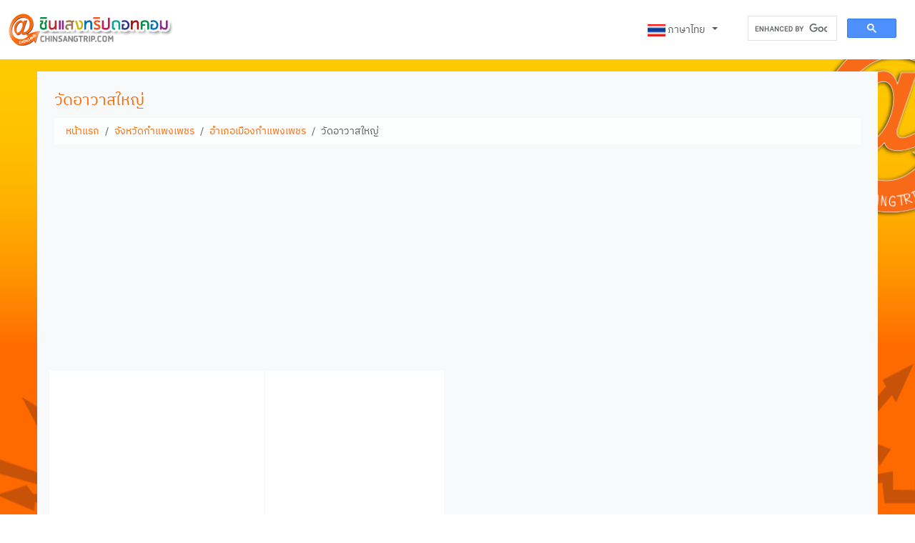

--- FILE ---
content_type: text/html; charset=UTF-8
request_url: https://www.chinsangtrip.com/location_detail.php?lcid=853
body_size: 11812
content:
<!DOCTYPE html>
<html lang="th">
<head>
	<meta charset="utf-8">
	<meta name="viewport" content="width=device-width, initial-scale=1">
	<!-- <meta name="viewport" content="width=device-width, initial-scale=1, shrink-to-fit=no"> -->
	<title>วัดอาวาสใหญ่  อำเภอเมืองกำแพงเพชร จังหวัดกำแพงเพชร  - chinsangtrip.com(ชินแสงทริปดอทคอม)</title>
	<meta name="Keywords" content="ท่องเที่ยว, แหล่งท่องเที่ยว, ข้อมูลท่องเที่ยว, สถานที่ท่องเที่ยว,เที่ยวเอเชีย,เที่ยว AEC, ที่เที่ยวหน้าหนาว,ที่เที่ยวหน้าฝน,ที่เที่ยวหน้าร้อน, ที่พัก, การเดินทาง, โรงแรม, รีสอร์ท, ร้านอาหาร">
	<meta name="Description" content="แนะนำสถานที่ท่องเที่ยวไทย แหล่งท่องเที่ยว ที่เที่ยว เที่ยวประเทศเพื่อนบ้าน และต่างประเทศ พร้อมที่พัก รีวิวที่พักและรีวิวแหล่งท่องเที่ยวน่าสนใจ ครอบคลุมทุกจังหวัด ที่กิน รีวิวร้านอาหาร การเดินทาง วางแผนการเดินทาง วางแผนท่องเที่ยว ที่ Chinsangtrip.com">
	<meta property="og:title" content="วัดอาวาสใหญ่  อำเภอเมืองกำแพงเพชร จังหวัดกำแพงเพชร  - chinsangtrip.com(ชินแสงทริปดอทคอม)"/>
	<meta  property="og:description" content="แนะนำสถานที่ท่องเที่ยวไทย แหล่งท่องเที่ยว ที่เที่ยว เที่ยวประเทศเพื่อนบ้าน และต่างประเทศ พร้อมที่พัก รีวิวที่พักและรีวิวแหล่งท่องเที่ยวน่าสนใจ ครอบคลุมทุกจังหวัด ที่กิน รีวิวร้านอาหาร การเดินทาง วางแผนการเดินทาง วางแผนท่องเที่ยว ที่ Chinsangtrip.com"/>
	<!-- <meta property="og:url" content="https://www.chinsangtrip.com/"/> -->
	<meta property="og:url" content="https://www.chinsangtrip.com/location_detail.php?lcid=853">
	<meta  property="og:image" content="https://www.chinsangtrip.com/sys-images/logo/chinsangtrip-background.png"/>
	<meta property="og:type" content="website"/>
	<meta property="og:site_name" content="www.chinsangtrip.com/"/>
	<meta name="twitter:site" content="@Chinsangtrip"/>
	<meta name="twitter:card" content="summary_large_image"/>
	<meta property="og:image:secure_url" content="https://www.chinsangtrip.com/sys-images/logo/chinsangtrip-background.png"/>
	<meta property="og:image:type" content="image/jpeg"/>
	<meta property="og:image:width" content="700"/>
	<meta property="og:image:height" content="365"/>
	<meta name="twitter:image" content="https://www.chinsangtrip.com/sys-images/logo/chinsangtrip-background.png"/>
	<meta name="twitter:domain" content="https://www.chinsangtrip.com/"/>
	<!-- <meta name="SParse:pageclass" content="website"/> -->
	<meta name="category" content="Travel, Luxury, Local, SEA, International, Thailand"/>
	<meta name="robots" content="index, follow, max-snippet:-1, max-image-preview:large, max-video-preview:-1">
	<meta name="author" content="Chinsangtrip">
	<meta name="publisher" content="Chinsangtrip">
	<meta name="format-detection" content="telephone=yes">
	<meta name="geo.region" content="TH">
	<meta name="geo.country" content="Thailand">
	<meta name="theme-color" content="#ff6600">
	<meta name="mobile-web-app-capable" content="yes">
	<meta name="apple-mobile-web-app-capable" content="yes">
	<meta name="apple-mobile-web-app-status-bar-style" content="default">
	<meta name="msapplication-TileColor" content="#ff6600">
	<meta name="msapplication-config" content="/browserconfig.xml">
	<!-- Preconnect for performance -->
	<link rel="preconnect" href="https://fonts.googleapis.com">
	<link rel="preconnect" href="https://www.googletagmanager.com">
	<link rel="preconnect" href="https://pagead2.googlesyndication.com">
	<link rel="dns-prefetch" href="//www.google-analytics.com">
	<!-- เด็กเสิร์ฟยังเรียกป๋า PRยังเรียกเฮีย โคโยตี้ยังเรียกเสี่ย แต่เมียเรียกไอ้สัดนะครับโผมมม -->
	<link rel="apple-touch-icon-precomposed" href="https://www.chinsangtrip.com/sys-images/logo/chinsangtrip-logo-144x144.png"/>
	<link href="sys-images/favicon.ico" rel="shortcut icon" type="image/x-icon" />
	<link rel="image_src" href="https://www.chinsangtrip.com/sys-images/logo/chinsangtrip-background.png"/>
	<link rel="canonical" href="https://www.chinsangtrip.com/location_detail.php?lcid=853" />
	<link rel="apple-touch-icon" href="https://www.chinsangtrip.com/sys-images/logo/chinsangtrip-logo-192x192.png"/>

	<!-- JSON-LD Structured Data for AI -->
	<script type="application/ld+json">
	{
		"@context": "https://schema.org",
		"@type": "TouristDestination",
		"name": "Chinsangtrip",
		"alternateName": "ชินแสงทริป",
		"url": "https://www.chinsangtrip.com",
		"description": "แนะนำสถานที่ท่องเที่ยวไทย แหล่งท่องเที่ยว ที่เที่ยว เที่ยวประเทศเพื่อนบ้าน และต่างประเทศ พร้อมที่พัก รีวิวที่พักและรีวิวแหล่งท่องเที่ยวน่าสนใจ ครอบคลุมทุกจังหวัด ที่กิน รีวิวร้านอาหาร การเดินทาง วางแผนการเดินทาง วางแผนท่องเที่ยว ที่ Chinsangtrip.com",
		"inLanguage": ["th", "en"],
		"publisher": {
			"@type": "Organization",
			"name": "Chinsangtrip",
			"url": "https://www.chinsangtrip.com",
			"logo": {
				"@type": "ImageObject",
				"url": "https://www.chinsangtrip.com/sys-images/logo/chinsangtrip-logo-512x512.png",
				"width": 512,
				"height": 512
			},
			"sameAs": [
				"https://www.facebook.com/chinsangtrip",
				"https://www.youtube.com/channel/UCPwuCDWxrirdejeesLXIoIg"
			]
		},
		"potentialAction": {
			"@type": "SearchAction",
			"target": {
				"@type": "EntryPoint",
				"urlTemplate": "https://www.chinsangtrip.com/search?q={search_term_string}"
			},
			"query-input": "required name=search_term_string"
		}
	}
	</script>

	<link href="sys-common/bootstrap-5.3.2-dist/css/bootstrap.min.css" rel="stylesheet" />
	<link href="sys-common/bootstrap-icons-1.11.2/font/bootstrap-icons.css" rel="stylesheet">
	<link href="sys-common/sweetalert2.min.css" rel="stylesheet">

	<style type="text/css">
		@charset "UTF-8";
		@font-face { 
			font-family:"IBMPlex"; 
			src:url("sys-common/fonts/IBMPlexSansThai-Regular.ttf");
			font-display: swap;
		}
		body {font-family: 'IBMPlex', sans-serif;font-size:14px;line-height: 1.5;-webkit-text-size-adjust: 100%;-webkit-tap-highlight-color: rgba(0, 0, 0, 0);}
		a:link, a:visited { text-decoration: none; font-weight: normal; color:#ff6600;}
		a:active, a:hover { text-decoration: none; color:#ffcc00;}
		h1{font-size:22px;line-height: 1.5;color:#ff6600;}
		h2{font-size:18px;line-height: 1.5;color:#ff6600;}
		h3{font-size:18px;line-height: 1.5;color:#ff6600;}
		h4,h5,h6{font-size:16px;line-height: 1.5;color:#ff6600;}
		.background_layer {background: url('sys-images/background_main.png') no-repeat center center fixed;-webkit-background-size: cover;-moz-background-size: cover;background-size: cover;-o-background-size: cover;}

		/* Critical CSS for performance */
		.navbar { background-color: #fff !important; }
		.container { max-width: 1200px; }
		img { max-width: 100%; height: auto; }
		/* Accessibility improvements */
		.sr-only {position: absolute;width: 1px;height: 1px;padding: 0;margin: -1px;overflow: hidden;clip: rect(0,0,0,0);white-space: nowrap;border: 0;}
		/* AI-friendly content structure */
		article[itemtype*="Article"] {background: #fff;border-radius: 8px;padding: 20px;margin: 20px 0;box-shadow: 0 2px 4px rgba(0,0,0,0.1);}
		.breadcrumb {background: rgba(255,255,255,0.8);border-radius: 4px;padding: 8px 16px;}
		.social-share {display: flex;align-items: center;gap: 10px;}
		.social-btn {transition: transform 0.2s ease;}
		.social-btn:hover {transform: scale(1.1);}
		.keywords-section {background: #f8f9fa;padding: 10px;border-radius: 4px;margin: 10px 0;}
		.sidebar-info {background: #f8f9fa;padding: 20px;border-radius: 8px;margin: 20px 0;}
		.related-articles {margin-top: 20px;}
		.article-title {display: block;margin-top: 8px;font-weight: 500;}
		.advertisement-section {margin: 20px 0;padding: 10px;border: 1px solid #ddd;border-radius: 4px;text-align: center;}
		/* Performance optimizations */
		.lazy-load {opacity: 0;transition: opacity 0.3s;}
		.lazy-load.loaded {opacity: 1;}
		/* Mobile-first responsive design */
		@media (max-width: 768px) {
			.social-share {flex-direction: column;align-items: flex-start;}
			h1 { font-size: 20px; }
			h2 { font-size: 16px; }
			h3 { font-size: 15px; }
		}
	</style>

	<!-- Google tag (gtag.js) ANALYTICES-->
	<script async src="https://www.googletagmanager.com/gtag/js?id=G-RKKCHS07BE"></script>
	<script>
	  window.dataLayer = window.dataLayer || [];
	  function gtag(){dataLayer.push(arguments);}
	  gtag('js', new Date());
	  gtag('config', 'G-RKKCHS07BE');
	</script>

	<meta name="google-site-verification" content="Vbd_qnE3F4-XHrttRKZ2H_5iah3OuXnBjT0YPl7YEgk" />

	<!-- Google Tag Manager -->
	<script>(function(w,d,s,l,i){w[l]=w[l]||[];w[l].push({'gtm.start':
	new Date().getTime(),event:'gtm.js'});var f=d.getElementsByTagName(s)[0],
	j=d.createElement(s),dl=l!='dataLayer'?'&l='+l:'';j.async=true;j.src=
	'https://www.googletagmanager.com/gtm.js?id='+i+dl;f.parentNode.insertBefore(j,f);
	})(window,document,'script','dataLayer','GTM-WR95JGG');</script>

	<!-- Google AdSense -->
	<script async src="https://pagead2.googlesyndication.com/pagead/js/adsbygoogle.js?client=ca-pub-8763957915710386" crossorigin="anonymous"></script>
	<meta name="google-adsense-account" content="ca-pub-8763957915710386">

</head>
<body class="background_layer">
<!-- Google Tag Manager (noscript) -->
<noscript><iframe src="https://www.googletagmanager.com/ns.html?id=GTM-WR95JGG"
height="0" width="0" style="display:none;visibility:hidden"></iframe></noscript>
<!-- End Google Tag Manager (noscript) -->

<nav class="navbar navbar-expand-lg bg-body-tertiary fixed-top">
	<div class="container-fluid">
		<a class="navbar-brand" href="index.php?lang=th"><img src="sys-images/logo/logo_header.png"  height="40" /></a>
		
		<button class="navbar-toggler" type="button" data-bs-toggle="collapse" data-bs-target="#navbarSupportedContent" aria-controls="navbarSupportedContent" aria-expanded="false" aria-label="Toggle navigation"><span class="navbar-toggler-icon"></span></button>
		
		<div class="collapse navbar-collapse" id="navbarSupportedContent">

			<ul class="navbar-nav me-auto mb-2 mb-lg-0">
				<!-- <li class="nav-item"><a class="nav-link active" aria-current="page" href="#">Home</a></li>
				<li class="nav-item"><a class="nav-link" href="#">Link</a></li>
				<li class="nav-item dropdown">
					<a class="nav-link dropdown-toggle" href="#" role="button" data-bs-toggle="dropdown" aria-expanded="false">Dropdown</a>
					<ul class="dropdown-menu">
						<li><a class="dropdown-item" href="#">Action</a></li>
						<li><a class="dropdown-item" href="#">Another action</a></li>
						<li><hr class="dropdown-divider"></li>
						<li><a class="dropdown-item" href="#">Something else here</a></li>
					</ul>
				</li>
				<li class="nav-item">
					<a class="nav-link disabled" aria-disabled="true">Disabled</a>
				</li> -->
			</ul>

			<div class="ml-auto pr-4 mr-4  " style="text-align:right;padding-right:20px;">
				<ul class="navbar-nav ">
					<li class="nav-item dropdown">
					<div class="nav-link dropdown-toggle" href="#" role="button" data-bs-toggle="dropdown" aria-expanded="false">
						<img src="sys-images/icons/lang_th.jpg" width="25" height="20" alt="ภาษาไทย" title="ภาษาไทย">&nbsp;ภาษาไทย&nbsp;					</div>
					<ul class="dropdown-menu">
						<li><a class="dropdown-item" href="index.php?lang=en"><img src="sys-images/icons/lang_eng.jpg" width="25" height="20" alt="English" title="English"> English</a></li>					</ul>
				</li>
				</ul>
			</div>

			<div class="ml-auto">
				<script async src="https://cse.google.com/cse.js?cx=81b8acc6e21494225"></script><div class="gcse-search"></div>
			</div>

		</div>
	</div>
</nav>
<style>
.BP_Previous_UnClick{width:80px;border:1px solid #808080;color:#808080;background-color:#ffffff;cursor:pointer;}
.BP_Previous_Click{width:80px;border:1px solid #339900;color:#339900;cursor:pointer;}

.BP_Click{width:32px;border:1px solid #808080;background-color:#c0c0c0;color:#ffffff;font-weight:bold;}
.BP_UnClick{width:32px;border:1px solid #808080;background-color:#ffffff;color:#808080;cursor:pointer;}

.BP_Next_UnClick{width:70px;border:1px solid #808080;color:#808080;background-color:#ffffff;cursor:pointer;}
.BP_Next_Click{width:70px;border:1px solid #339900;color:#339900;cursor:pointer;}
</style>
<script type="application/ld+json">{"@context":"https://schema.org","@type":"TouristAttraction","name":"วัดอาวาสใหญ่","description":"แนะนำสถานที่ท่องเที่ยวไทย แหล่งท่องเที่ยว ที่เที่ยว เที่ยวประเทศเพื่อนบ้าน และต่างประเทศ พร้อมที่พัก รีวิวที่พักและรีวิวแหล่งท่องเที่ยวน่าสนใจ ครอบคลุมทุกจังหวัด ที่กิน รีวิวร้านอาหาร การเดินทาง วางแผนการเดินทาง วางแผนท่องเที่ยว ที่ Chinsangtrip.com","image":{"@type":"ImageObject","url":"http://www.chinsangtrip.com/images/logo_long1.png","caption":"วัดอาวาสใหญ่"},"url":"https://www.chinsangtrip.com/location_detail.php?lcid=853","address":{"@type":"PostalAddress","addressLocality":"เมืองกำแพงเพชร","addressRegion":"กำแพงเพชร ","addressCountry":"TH"},"geo":{"@type":"GeoCoordinates","latitude":"16.504673","longitude":"99.524398"},"isAccessibleForFree":true,"publicAccess":true,"touristType":["family","individual","group"],"inLanguage":["th"],"keywords":"ท่องเที่ยว, แหล่งท่องเที่ยว, ข้อมูลท่องเที่ยว, สถานที่ท่องเที่ยว,เที่ยวเอเชีย,เที่ยว AEC, ที่เที่ยวหน้าหนาว,ที่เที่ยวหน้าฝน,ที่เที่ยวหน้าร้อน, ที่พัก, การเดินทาง, โรงแรม, รีสอร์ท, ร้านอาหาร","datePublished":"2017-06-11T10:20:37+07:00","dateModified":"2017-06-11T22:50:04+07:00","author":{"@type":"Organization","name":"Chinsangtrip"},"publisher":{"@type":"Organization","name":"Chinsangtrip","logo":{"@type":"ImageObject","url":"https://www.chinsangtrip.com/sys-images/logo/chinsangtrip-logo-512x512.png"}}}</script><!-- Breadcrumb Schema -->
<script type="application/ld+json">
{
	"@context": "https://schema.org",
	"@type": "BreadcrumbList",
	"itemListElement": [
		{
			"@type": "ListItem",
			"position": 1,
			"name": "หน้าแรก",
			"item": "https://www.chinsangtrip.com/"
		},
		{
			"@type": "ListItem",
			"position": 2,
			"name": " จังหวัดกำแพงเพชร ",
			"item": "https://www.chinsangtrip.com/province_detail.php?pvid=5&lang=th"
		},
		{
			"@type": "ListItem",
			"position": 3,
			"name": " อำเภอเมืองกำแพงเพชร",
			"item": "https://www.chinsangtrip.com/amper_detail.php?apid=90&lang=th"
		},
		{
			"@type": "ListItem",
			"position": 4,
			"name": "วัดอาวาสใหญ่",
			"item": "https://www.chinsangtrip.com/location_detail.php?lcid=853"
		}
	]
}
</script>

<div class="container" style="margin-top:100px;">
	<div class="bg-light p-4 ">
		<header><h1 itemprop="name">วัดอาวาสใหญ่</h1></header>
		<!-- Breadcrumb Navigation -->
		<nav aria-label="breadcrumb" class="mb-3">
			<ol class="breadcrumb" itemscope itemtype="https://schema.org/BreadcrumbList">
				<li class="breadcrumb-item" itemprop="itemListElement" itemscope itemtype="https://schema.org/ListItem">
					<a href="index.php?lang=th" itemprop="item">
						<span itemprop="name">หน้าแรก</span>
					</a>
					<meta itemprop="position" content="1" />
				</li>
				<li class="breadcrumb-item" itemprop="itemListElement" itemscope itemtype="https://schema.org/ListItem">
					<a href="province_detail.php?pvid=5&lang=th" itemprop="item">
						<span itemprop="name"> จังหวัดกำแพงเพชร </span>
					</a>
					<meta itemprop="position" content="2" />
				</li>
				<li class="breadcrumb-item" itemprop="itemListElement" itemscope itemtype="https://schema.org/ListItem">
					<a href="amper_detail.php?apid=90&lang=th" itemprop="item">
						<span itemprop="name"> อำเภอเมืองกำแพงเพชร</span>
					</a>
					<meta itemprop="position" content="3" />
				</li>
				<li class="breadcrumb-item active" aria-current="page" itemprop="itemListElement" itemscope itemtype="https://schema.org/ListItem">
					<span itemprop="name">วัดอาวาสใหญ่</span>
					<meta itemprop="position" content="4" />
				</li>
			</ol>
		</nav>

		





		<!-- <div style="border-bottom:1px dashed #c0c0c0;" class="pb-2 mb-3">
			<div class="row">
				<div class="col-lg-9" >
					
					<a href="index.php?lang=th">หน้าแรก</a> &raquo; <a href="province_detail.php?pvid=5&lang=th" > จังหวัดกำแพงเพชร </a> &raquo; <a href="amper_detail.php?apid=90&lang=th" > อำเภอเมืองกำแพงเพชร</a> &raquo; วัดอาวาสใหญ่				</div>
				<div class="col-lg-3" align="right">

					<div class="social-share mt-2">

						<table class="mt-2">
						<tr>
							<td><span class="share-label">แบ่งปันไปยัง : </span></td>
							<td width="30" style="padding-left:3px;">
								<a href="#" 
						   	onclick="window.open('https://www.facebook.com/sharer/sharer.php?u=https%3A%2F%2Fchinsangtrip.com%2Flocation_detail.php%3Flcid%3D853%26lang%3Dth', 'facebook-share-dialog', 'width=626,height=436'); return false;" class="social-btn facebook-btn" aria-label="แบ่งปันไปยัง Facebook"><img src="sys-images/facebook.jpg" width="30" height="30" alt="แบ่งปันไปยัง Facebook" title="แบ่งปันไปยัง Facebook" /></a>
							</td>
							<td width="30" style="padding-left:3px;">
								<a class="social-btn twitter-btn" href="https://twitter.com/intent/tweet?text=%E0%B8%A7%E0%B8%B1%E0%B8%94%E0%B8%AD%E0%B8%B2%E0%B8%A7%E0%B8%B2%E0%B8%AA%E0%B9%83%E0%B8%AB%E0%B8%8D%E0%B9%88+-+%E0%B9%81%E0%B8%99%E0%B8%B0%E0%B8%99%E0%B8%B3%E0%B8%AA%E0%B8%96%E0%B8%B2%E0%B8%99%E0%B8%97%E0%B8%B5%E0%B9%88%E0%B8%97%E0%B9%88%E0%B8%AD%E0%B8%87%E0%B9%80%E0%B8%97%E0%B8%B5%E0%B9%88%E0%B8%A2%E0%B8%A7%E0%B9%84%E0%B8%97%E0%B8%A2+%E0%B9%81%E0%B8%AB%E0%B8%A5%E0%B9%88%E0%B8%87%E0%B8%97%E0%B9%88%E0%B8%AD%E0%B8%87%E0%B9%80%E0%B8%97%E0%B8%B5%E0%B9%88%E0%B8%A2%E0%B8%A7+%E0%B8%97%E0%B8%B5%E0%B9%88%E0%B9%80%E0%B8%97%E0%B8%B5%E0%B9%88%E0%B8%A2%E0%B8%A7+%E0%B9%80%E0%B8%97%E0%B8%B5%E0%B9%88%E0%B8%A2%E0%B8%A7%E0%B8%9B%E0%B8%A3%E0%B8%B0%E0%B9%80%E0%B8%97%E0%B8%A8%E0%B9%80%E0%B8%9E%E0%B8%B7%E0%B9%88%E0%B8%AD%E0%B8%99%E0%B8%9A%E0%B9%89%E0%B8%B2%E0%B8%99+%E0%B9%81%E0%B8%A5%E0%B8%B0%E0%B8%95%E0%B9%88%E0%B8%B2%E0%B8%87%E0%B8%9B%E0%B8%A3%E0%B8%B0%E0%B9%80%E0%B8%97%E0%B8%A8+%E0%B8%9E%E0%B8%A3%E0%B9%89%E0%B8%AD%E0%B8%A1%E0%B8%97%E0%B8%B5%E0%B9%88%E0%B8%9E%E0%B8%B1%E0%B8%81+%E0%B8%A3%E0%B8%B5%E0%B8%A7%E0%B8%B4%E0%B8%A7%E0%B8%97%E0%B8%B5%E0%B9%88%E0%B8%9E%E0%B8%B1%E0%B8%81%E0%B9%81%E0%B8%A5%E0%B8%B0%E0%B8%A3%E0%B8%B5%E0%B8%A7%E0%B8%B4%E0%B8%A7%E0%B9%81%E0%B8%AB%E0%B8%A5%E0%B9%88%E0%B8%87%E0%B8%97%E0%B9%88%E0%B8%AD%E0%B8%87%E0%B9%80%E0%B8%97%E0%B8%B5%E0%B9%88%E0%B8%A2%E0%B8%A7%E0%B8%99%E0%B9%88%E0%B8%B2%E0%B8%AA%E0%B8%99%E0%B9%83%E0%B8%88+%E0%B8%84%E0%B8%A3%E0%B8%AD%E0%B8%9A%E0%B8%84%E0%B8%A5%E0%B8%B8%E0%B8%A1%E0%B8%97%E0%B8%B8%E0%B8%81%E0%B8%88%E0%B8%B1%E0%B8%87%E0%B8%AB%E0%B8%A7%E0%B8%B1%E0%B8%94+%E0%B8%97%E0%B8%B5%E0%B9%88%E0%B8%81%E0%B8%B4%E0%B8%99+%E0%B8%A3%E0%B8%B5%E0%B8%A7%E0%B8%B4%E0%B8%A7%E0%B8%A3%E0%B9%89%E0%B8%B2%E0%B8%99%E0%B8%AD%E0%B8%B2%E0%B8%AB%E0%B8%B2%E0%B8%A3+%E0%B8%81%E0%B8%B2%E0%B8%A3%E0%B9%80%E0%B8%94%E0%B8%B4%E0%B8%99%E0%B8%97%E0%B8%B2%E0%B8%87+%E0%B8%A7%E0%B8%B2%E0%B8%87%E0%B9%81%E0%B8%9C%E0%B8%99%E0%B8%81%E0%B8%B2%E0%B8%A3%E0%B9%80%E0%B8%94%E0%B8%B4%E0%B8%99%E0%B8%97%E0%B8%B2%E0%B8%87+%E0%B8%A7%E0%B8%B2%E0%B8%87%E0%B9%81%E0%B8%9C%E0%B8%99%E0%B8%97%E0%B9%88%E0%B8%AD%E0%B8%87%E0%B9%80%E0%B8%97%E0%B8%B5%E0%B9%88%E0%B8%A2%E0%B8%A7+%E0%B8%97%E0%B8%B5%E0%B9%88+Chinsangtrip.com&url=https%3A%2F%2Fchinsangtrip.com%2Flocation_detail.php%3Flcid%3D853%26lang%3Dth" target="_blank" aria-label="Tweet"><img src="sys-images/twitter.jpg" width="30" height="30" alt="Tweet" title="Tweet" /></a>
							</td>
						</tr>
						</table>

					</div>
				
					<div class="last-updated">
						<i class="bi bi-clock text-success" aria-hidden="true"></i>
						<time datetime="2017-06-11T22:50:04+07:00" class="text-success">
							<span class="sr-only">อัพเดตล่าสุด:</span>
							อัพเดต : 11 มิถุนายน 2560						</time> 
					</div>

					
				</div>
			</div>
			
		</div> -->


		<div class="row"><div class='col-12 col-md-6 col-lg-3' align='center' style='padding:5px;'><iframe border="0" src="https://th.trip.com/partners/ad/DB4976953?Allianceid=6959856&SID=250755639&trip_sub1=" style="width:300px;height:250px" frameborder="0" scrolling="no" style="border:none" id="DB4976953"></iframe></div><div class="col-12 col-md-6 col-lg-3" align="center" style="padding:5px;"><iframe border="0" src="https://th.trip.com/partners/ad/SB4978157?Allianceid=6959856&SID=250755639&trip_sub1=" style="width:250px;height:250px" frameborder="0" scrolling="no" style="border:none" id="SB4978157"></iframe></div></div><div class="row"><div class='col-6 col-md-6 col-lg-3 text-center' align='center' style='padding:5px;'><a href='https://www.google.com/maps/place/Wat+Awas+Yai/@16.504673,99.524398,15z/data=!4m5!3m4!1s0x0:0xee30bed2ed2162d8!8m2!3d16.5081704!4d99.5186255?ll=16.504673,99.524398&z=15&t=m&hl=en-US&gl=TH&mapclient=embed&cid=17163427993039758040' target='_blank'><img src='sys-images/icons/map.png' style='width:250px;' alt='การเดินทาง วัดอาวาสใหญ่' title='การเดินทาง วัดอาวาสใหญ่' class='rounded' /><br/>การเดินทาง</a></div><div class='col-6 col-md-3 col-lg-3' align='center' style='padding:5px;'><a href='https://www.google.com/maps/@16.508183,99.5185721,3a,75y,103h,90t/data=!3m7!1e1!3m5!1sNNXqPwUoyqZZIrWkntyUfw!2e0!6s%2F%2Fgeo0.ggpht.com%2Fcbk%3Fpanoid%3DNNXqPwUoyqZZIrWkntyUfw%26output%3Dthumbnail%26cb_client%3Dsearch.TACTILE.gps%26thumb%3D2%26w%3D234%26h%3D106%26yaw%3D103.74049%26pitch%3D0%26thumbfov%3D100!7i13312!8i6656?hl=en-US' target='_blank'><img src='sys-images/icons/map360.png' width='100%' alt='GoogleMap360 วัดอาวาสใหญ่' title='GoogleMap360 วัดอาวาสใหญ่' class='rounded' /><br/>GoogleMap360&deg;</a></div><div class='col-6 col-md-6 col-lg-3 text-center' align='center' style='padding:5px;'><center><a href='https://www.agoda.com/partners/partnersearch.aspx?cid=1792222&pcs=1&hl=th&city=19341&sort=priceLowToHigh' target='_blank'><img src='sys-images/icons/hotel.png' style='width:250px;' alt='ค้นหาที่พัก วัดอาวาสใหญ่'
					title='ค้นหาที่พัก' class='rounded' /><br/><span class='modal-title'>ค้นหาที่พัก</span></a></center></div></div>
	</div>
</div>

<div class="container mt-4" >
	<div class="bg-light p-4 ">
		
		<h2>แหล่งท่องเที่ยวอื่นๆในจังหวัดกำแพงเพชร </h2><script type="application/ld+json">{"@context":"https://schema.org","@type":"FAQPage","mainEntity":[{"@type":"Question","name":"ที่เที่ยววัดอาวาสใหญ่","acceptedAnswer":{"@type":"Answer","text":"สามารถเดินทางไปยังวัดอาวาสใหญ่  อำเภอเมืองกำแพงเพชร จังหวัดกำแพงเพชร  โดยใช้ Google Maps สำหรับการนำทาง"}},{"@type":"Question","name":"ที่พักใกล้วัดอาวาสใหญ่","acceptedAnswer":{"@type":"Answer","text":"สามารถค้นหาที่พักใกล้เคียงได้ผ่านลิงค์ที่เราจัดเตรียมไว้ หรือค้นหาใน อำเภอเมืองกำแพงเพชร จังหวัดกำแพงเพชร "}}]}</script><div class="row"><div class="col-6 col-lg-3 mb-3"><a href="location_detail.php?lcid=871&lang=th"><img src="sys-images/loc_map.jpg" width="100%" alt="อุทยานแห่งชาติแม่วงก์" title="อุทยานแห่งชาติแม่วงก์" class="rounded mb-1" /></a><h3><a href="location_detail.php?lcid=871&lang=th">อุทยานแห่งชาติแม่วงก์</a></h3><a href='amper_detail.php?apid=92&lang=th' >อำเภอคลองลาน</a> <a href='province_detail.php?pvid=5&lang=th'>จังหวัดกำแพงเพชร </a><br/>อุทยานแห่งชาติแม่วงก์เป็นเทือกเขาสูง เป็นที่อาศัยของสัตว์ป่าหลากหลายชนิด เนื่องจากติดต่อกับเขตรักษาพันธุ์สัตว์ป่าห้วยขาแข้งและเขตรักษาพันธุ์สัตว์ป่าทุ่งใหญ่นเรศวร</div><div class="col-6 col-lg-3 mb-3"><a href="location_detail.php?lcid=2539&lang=th"><img src="files_upload/location/2539/content/loc2539_20151127222934.jpg" width="100%" alt="บ้านห้าง ร.5" title="บ้านห้าง ร.5" class="rounded mb-1" /></a><h3><a href="location_detail.php?lcid=2539&lang=th">บ้านห้าง ร.5</a></h3><a href='amper_detail.php?apid=90&lang=th' >อำเภอเมืองกำแพงเพชร</a> <a href='province_detail.php?pvid=5&lang=th'>จังหวัดกำแพงเพชร </a><br/>เป็นอาคารไม้ 2 ชั้น สร้างด้วยไม้สักทั้งหลัง รูปแบบไทยผสมตะวันตก ประดับด้วยไม้ฉลุลายอย่างประณีต ปัจจุบันบ้านมีสภาพที่ยังคงรูปแบบเป็นบ้านสมัยเก่าอยู่ แต่ไม้ผุพังแล้ว</div><div class="col-6 col-lg-3 mb-3"><a href="location_detail.php?lcid=853&lang=th"><img src="sys-images/loc_map.jpg" width="100%" alt="วัดอาวาสใหญ่" title="วัดอาวาสใหญ่" class="rounded mb-1" /></a><h3><a href="location_detail.php?lcid=853&lang=th">วัดอาวาสใหญ่</a></h3><a href='amper_detail.php?apid=90&lang=th' >อำเภอเมืองกำแพงเพชร</a> <a href='province_detail.php?pvid=5&lang=th'>จังหวัดกำแพงเพชร </a><br/></div><div class="col-6 col-lg-3 mb-3"><a href="location_detail.php?lcid=855&lang=th"><img src="sys-images/loc_map.jpg" width="100%" alt="พิพิธภัณฑสถานแห่งชาติกำแพงเพชร" title="พิพิธภัณฑสถานแห่งชาติกำแพงเพชร" class="rounded mb-1" /></a><h3><a href="location_detail.php?lcid=855&lang=th">พิพิธภัณฑสถานแห่งชาติกำแพงเพชร</a></h3><a href='amper_detail.php?apid=90&lang=th' >อำเภอเมืองกำแพงเพชร</a> <a href='province_detail.php?pvid=5&lang=th'>จังหวัดกำแพงเพชร </a><br/></div><div class="col-6 col-lg-3 mb-3"><a href="location_detail.php?lcid=856&lang=th"><img src="sys-images/loc_map.jpg" width="100%" alt="วัดพระแก้ว" title="วัดพระแก้ว" class="rounded mb-1" /></a><h3><a href="location_detail.php?lcid=856&lang=th">วัดพระแก้ว</a></h3><a href='amper_detail.php?apid=90&lang=th' >อำเภอเมืองกำแพงเพชร</a> <a href='province_detail.php?pvid=5&lang=th'>จังหวัดกำแพงเพชร </a><br/></div><div class="col-6 col-lg-3 mb-3"><a href="location_detail.php?lcid=857&lang=th"><img src="sys-images/loc_map.jpg" width="100%" alt="วัดพระธาตุ" title="วัดพระธาตุ" class="rounded mb-1" /></a><h3><a href="location_detail.php?lcid=857&lang=th">วัดพระธาตุ</a></h3><a href='amper_detail.php?apid=90&lang=th' >อำเภอเมืองกำแพงเพชร</a> <a href='province_detail.php?pvid=5&lang=th'>จังหวัดกำแพงเพชร </a><br/></div><div class="col-6 col-lg-3 mb-3"><a href="location_detail.php?lcid=861&lang=th"><img src="sys-images/loc_map.jpg" width="100%" alt="วัดช้างรอบ" title="วัดช้างรอบ" class="rounded mb-1" /></a><h3><a href="location_detail.php?lcid=861&lang=th">วัดช้างรอบ</a></h3><a href='amper_detail.php?apid=90&lang=th' >อำเภอเมืองกำแพงเพชร</a> <a href='province_detail.php?pvid=5&lang=th'>จังหวัดกำแพงเพชร </a><br/></div><div class="col-6 col-lg-3 mb-3"><a href="location_detail.php?lcid=862&lang=th"><img src="sys-images/loc_map.jpg" width="100%" alt="ศาลพระอิศวร" title="ศาลพระอิศวร" class="rounded mb-1" /></a><h3><a href="location_detail.php?lcid=862&lang=th">ศาลพระอิศวร</a></h3><a href='amper_detail.php?apid=90&lang=th' >อำเภอเมืองกำแพงเพชร</a> <a href='province_detail.php?pvid=5&lang=th'>จังหวัดกำแพงเพชร </a><br/></div><div class="col-6 col-lg-3 mb-3"><a href="location_detail.php?lcid=863&lang=th"><img src="sys-images/loc_map.jpg" width="100%" alt="วัดป่ามืด" title="วัดป่ามืด" class="rounded mb-1" /></a><h3><a href="location_detail.php?lcid=863&lang=th">วัดป่ามืด</a></h3><a href='amper_detail.php?apid=90&lang=th' >อำเภอเมืองกำแพงเพชร</a> <a href='province_detail.php?pvid=5&lang=th'>จังหวัดกำแพงเพชร </a><br/></div><div class="col-6 col-lg-3 mb-3"><a href="location_detail.php?lcid=865&lang=th"><img src="sys-images/loc_map.jpg" width="100%" alt="กำแพงป้อมทุ่งเศรษฐี" title="กำแพงป้อมทุ่งเศรษฐี" class="rounded mb-1" /></a><h3><a href="location_detail.php?lcid=865&lang=th">กำแพงป้อมทุ่งเศรษฐี</a></h3><a href='amper_detail.php?apid=90&lang=th' >อำเภอเมืองกำแพงเพชร</a> <a href='province_detail.php?pvid=5&lang=th'>จังหวัดกำแพงเพชร </a><br/></div><div class="col-6 col-lg-3 mb-3"><a href="location_detail.php?lcid=866&lang=th"><img src="sys-images/loc_map.jpg" width="100%" alt="เมืองนครชุม" title="เมืองนครชุม" class="rounded mb-1" /></a><h3><a href="location_detail.php?lcid=866&lang=th">เมืองนครชุม</a></h3><a href='amper_detail.php?apid=90&lang=th' >อำเภอเมืองกำแพงเพชร</a> <a href='province_detail.php?pvid=5&lang=th'>จังหวัดกำแพงเพชร </a><br/></div><div class="col-6 col-lg-3 mb-3"><a href="location_detail.php?lcid=867&lang=th"><img src="sys-images/loc_map.jpg" width="100%" alt="เมืองไตรตรึงษ์" title="เมืองไตรตรึงษ์" class="rounded mb-1" /></a><h3><a href="location_detail.php?lcid=867&lang=th">เมืองไตรตรึงษ์</a></h3><a href='amper_detail.php?apid=90&lang=th' >อำเภอเมืองกำแพงเพชร</a> <a href='province_detail.php?pvid=5&lang=th'>จังหวัดกำแพงเพชร </a><br/></div><div class="col-6 col-lg-3 mb-3"><a href="location_detail.php?lcid=868&lang=th"><img src="sys-images/loc_map.jpg" width="100%" alt="วัดพระบรมธาตุ" title="วัดพระบรมธาตุ" class="rounded mb-1" /></a><h3><a href="location_detail.php?lcid=868&lang=th">วัดพระบรมธาตุ</a></h3><a href='amper_detail.php?apid=90&lang=th' >อำเภอเมืองกำแพงเพชร</a> <a href='province_detail.php?pvid=5&lang=th'>จังหวัดกำแพงเพชร </a><br/></div><div class="col-6 col-lg-3 mb-3"><a href="location_detail.php?lcid=870&lang=th"><img src="sys-images/loc_map.jpg" width="100%" alt="อุทยานแห่งชาติน้ำตกคลองลาน" title="อุทยานแห่งชาติน้ำตกคลองลาน" class="rounded mb-1" /></a><h3><a href="location_detail.php?lcid=870&lang=th">อุทยานแห่งชาติน้ำตกคลองลาน</a></h3><a href='amper_detail.php?apid=92&lang=th' >อำเภอคลองลาน</a> <a href='province_detail.php?pvid=5&lang=th'>จังหวัดกำแพงเพชร </a><br/></div><div class="col-6 col-lg-3 mb-3"><a href="location_detail.php?lcid=872&lang=th"><img src="sys-images/loc_map.jpg" width="100%" alt="เขตรักษาพันธุ์สัตว์ป่า เขาสนามเพรียง" title="เขตรักษาพันธุ์สัตว์ป่า เขาสนามเพรียง" class="rounded mb-1" /></a><h3><a href="location_detail.php?lcid=872&lang=th">เขตรักษาพันธุ์สัตว์ป่า เขาสนามเพรียง</a></h3><a href='amper_detail.php?apid=90&lang=th' >อำเภอเมืองกำแพงเพชร</a> <a href='province_detail.php?pvid=5&lang=th'>จังหวัดกำแพงเพชร </a><br/></div><div class="col-6 col-lg-3 mb-3"><a href="location_detail.php?lcid=873&lang=th"><img src="sys-images/loc_map.jpg" width="100%" alt="น้ำตกวังชมภู" title="น้ำตกวังชมภู" class="rounded mb-1" /></a><h3><a href="location_detail.php?lcid=873&lang=th">น้ำตกวังชมภู</a></h3><a href='amper_detail.php?apid=100&lang=th' >อำเภอโกสัมพีนคร</a> <a href='province_detail.php?pvid=5&lang=th'>จังหวัดกำแพงเพชร </a><br/></div><div class="col-6 col-lg-3 mb-3"><a href="location_detail.php?lcid=874&lang=th"><img src="sys-images/loc_map.jpg" width="100%" alt="ตัวเมืองกำแพงเพชรเก่า" title="ตัวเมืองกำแพงเพชรเก่า" class="rounded mb-1" /></a><h3><a href="location_detail.php?lcid=874&lang=th">ตัวเมืองกำแพงเพชรเก่า</a></h3><a href='amper_detail.php?apid=90&lang=th' >อำเภอเมืองกำแพงเพชร</a> <a href='province_detail.php?pvid=5&lang=th'>จังหวัดกำแพงเพชร </a><br/></div><div class="col-6 col-lg-3 mb-3"><a href="location_detail.php?lcid=875&lang=th"><img src="sys-images/loc_map.jpg" width="100%" alt="อุทยานแห่งชาติคลองวังเจ้า" title="อุทยานแห่งชาติคลองวังเจ้า" class="rounded mb-1" /></a><h3><a href="location_detail.php?lcid=875&lang=th">อุทยานแห่งชาติคลองวังเจ้า</a></h3><a href='amper_detail.php?apid=100&lang=th' >อำเภอโกสัมพีนคร</a> <a href='province_detail.php?pvid=5&lang=th'>จังหวัดกำแพงเพชร </a><br/></div><div class="col-6 col-lg-3 mb-3"><a href="location_detail.php?lcid=876&lang=th"><img src="sys-images/loc_map.jpg" width="100%" alt="ตลาดกล้วยไข่" title="ตลาดกล้วยไข่" class="rounded mb-1" /></a><h3><a href="location_detail.php?lcid=876&lang=th">ตลาดกล้วยไข่</a></h3><a href='amper_detail.php?apid=90&lang=th' >อำเภอเมืองกำแพงเพชร</a> <a href='province_detail.php?pvid=5&lang=th'>จังหวัดกำแพงเพชร </a><br/></div><div class="col-6 col-lg-3 mb-3"><a href="location_detail.php?lcid=877&lang=th"><img src="sys-images/loc_map.jpg" width="100%" alt="หอไตรวัดคูยาง" title="หอไตรวัดคูยาง" class="rounded mb-1" /></a><h3><a href="location_detail.php?lcid=877&lang=th">หอไตรวัดคูยาง</a></h3><a href='amper_detail.php?apid=90&lang=th' >อำเภอเมืองกำแพงเพชร</a> <a href='province_detail.php?pvid=5&lang=th'>จังหวัดกำแพงเพชร </a><br/></div><div class="col-6 col-lg-3 mb-3"><a href="location_detail.php?lcid=878&lang=th"><img src="sys-images/loc_map.jpg" width="100%" alt="หลวงพ่ออุโมงค์" title="หลวงพ่ออุโมงค์" class="rounded mb-1" /></a><h3><a href="location_detail.php?lcid=878&lang=th">หลวงพ่ออุโมงค์</a></h3><a href='amper_detail.php?apid=90&lang=th' >อำเภอเมืองกำแพงเพชร</a> <a href='province_detail.php?pvid=5&lang=th'>จังหวัดกำแพงเพชร </a><br/></div><div class="col-6 col-lg-3 mb-3"><a href="location_detail.php?lcid=879&lang=th"><img src="sys-images/loc_map.jpg" width="100%" alt="วัดช้าง หรือ วัดนาควัชรโสภณ" title="วัดช้าง หรือ วัดนาควัชรโสภณ" class="rounded mb-1" /></a><h3><a href="location_detail.php?lcid=879&lang=th">วัดช้าง หรือ วัดนาควัชรโสภณ</a></h3><a href='amper_detail.php?apid=90&lang=th' >อำเภอเมืองกำแพงเพชร</a> <a href='province_detail.php?pvid=5&lang=th'>จังหวัดกำแพงเพชร </a><br/></div><div class="col-6 col-lg-3 mb-3"><a href="location_detail.php?lcid=880&lang=th"><img src="sys-images/loc_map.jpg" width="100%" alt="หมู่บ้านเกษตรกรรม ในเครือเจริญโภคภัณฑ์" title="หมู่บ้านเกษตรกรรม ในเครือเจริญโภคภัณฑ์" class="rounded mb-1" /></a><h3><a href="location_detail.php?lcid=880&lang=th">หมู่บ้านเกษตรกรรม ในเครือเจริญโภคภัณฑ์</a></h3><a href='amper_detail.php?apid=90&lang=th' >อำเภอเมืองกำแพงเพชร</a> <a href='province_detail.php?pvid=5&lang=th'>จังหวัดกำแพงเพชร </a><br/></div><div class="col-6 col-lg-3 mb-3"><a href="location_detail.php?lcid=882&lang=th"><img src="sys-images/loc_map.jpg" width="100%" alt="เหมืองหินอ่อนพรานกระต่าย" title="เหมืองหินอ่อนพรานกระต่าย" class="rounded mb-1" /></a><h3><a href="location_detail.php?lcid=882&lang=th">เหมืองหินอ่อนพรานกระต่าย</a></h3><a href='amper_detail.php?apid=95&lang=th' >อำเภอพรานกระต่าย</a> <a href='province_detail.php?pvid=5&lang=th'>จังหวัดกำแพงเพชร </a><br/></div><div class="col-6 col-lg-3 mb-3"><a href="location_detail.php?lcid=884&lang=th"><img src="sys-images/loc_map.jpg" width="100%" alt="ศูนย์หัตถกรรมชาวเขาคลองลาน" title="ศูนย์หัตถกรรมชาวเขาคลองลาน" class="rounded mb-1" /></a><h3><a href="location_detail.php?lcid=884&lang=th">ศูนย์หัตถกรรมชาวเขาคลองลาน</a></h3><a href='amper_detail.php?apid=92&lang=th' >อำเภอคลองลาน</a> <a href='province_detail.php?pvid=5&lang=th'>จังหวัดกำแพงเพชร </a><br/></div><div class="col-6 col-lg-3 mb-3"><a href="location_detail.php?lcid=885&lang=th"><img src="sys-images/loc_map.jpg" width="100%" alt="สวนสาธารณะ สิริจิตอุทยาน" title="สวนสาธารณะ สิริจิตอุทยาน" class="rounded mb-1" /></a><h3><a href="location_detail.php?lcid=885&lang=th">สวนสาธารณะ สิริจิตอุทยาน</a></h3><a href='amper_detail.php?apid=90&lang=th' >อำเภอเมืองกำแพงเพชร</a> <a href='province_detail.php?pvid=5&lang=th'>จังหวัดกำแพงเพชร </a><br/></div><div class="col-6 col-lg-3 mb-3"><a href="location_detail.php?lcid=2498&lang=th"><img src="sys-images/loc_map.jpg" width="100%" alt="วัดพระนอน" title="วัดพระนอน" class="rounded mb-1" /></a><h3><a href="location_detail.php?lcid=2498&lang=th">วัดพระนอน</a></h3><a href='amper_detail.php?apid=90&lang=th' >อำเภอเมืองกำแพงเพชร</a> <a href='province_detail.php?pvid=5&lang=th'>จังหวัดกำแพงเพชร </a><br/></div><div class="col-6 col-lg-3 mb-3"><a href="location_detail.php?lcid=2561&lang=th"><img src="sys-images/loc_map.jpg" width="100%" alt="วัดบุญญารักษ์วิปัสสนา" title="วัดบุญญารักษ์วิปัสสนา" class="rounded mb-1" /></a><h3><a href="location_detail.php?lcid=2561&lang=th">วัดบุญญารักษ์วิปัสสนา</a></h3><a href='amper_detail.php?apid=91&lang=th' >อำเภอไทรงาม</a> <a href='province_detail.php?pvid=5&lang=th'>จังหวัดกำแพงเพชร </a><br/></div><div class="col-6 col-lg-3 mb-3"><a href="location_detail.php?lcid=2562&lang=th"><img src="sys-images/loc_map.jpg" width="100%" alt="วัดแก้วสุวรรณ" title="วัดแก้วสุวรรณ" class="rounded mb-1" /></a><h3><a href="location_detail.php?lcid=2562&lang=th">วัดแก้วสุวรรณ</a></h3><a href='amper_detail.php?apid=91&lang=th' >อำเภอไทรงาม</a> <a href='province_detail.php?pvid=5&lang=th'>จังหวัดกำแพงเพชร </a><br/></div><div class="col-6 col-lg-3 mb-3"><a href="location_detail.php?lcid=2563&lang=th"><img src="sys-images/loc_map.jpg" width="100%" alt="วัดพานทอง" title="วัดพานทอง" class="rounded mb-1" /></a><h3><a href="location_detail.php?lcid=2563&lang=th">วัดพานทอง</a></h3><a href='amper_detail.php?apid=91&lang=th' >อำเภอไทรงาม</a> <a href='province_detail.php?pvid=5&lang=th'>จังหวัดกำแพงเพชร </a><br/></div><div class="col-6 col-lg-3 mb-3"><a href="location_detail.php?lcid=2564&lang=th"><img src="sys-images/loc_map.jpg" width="100%" alt="วัดพิพัฒน์มงคล (วัดหนองปืนแตก)" title="วัดพิพัฒน์มงคล (วัดหนองปืนแตก)" class="rounded mb-1" /></a><h3><a href="location_detail.php?lcid=2564&lang=th">วัดพิพัฒน์มงคล (วัดหนองปืนแตก)</a></h3><a href='amper_detail.php?apid=91&lang=th' >อำเภอไทรงาม</a> <a href='province_detail.php?pvid=5&lang=th'>จังหวัดกำแพงเพชร </a><br/></div></div>	</div>
</div>

<!-- Location Detail ระหว่างช่อง 2 -->
<div class="container mt-4" >
	<div class="bg-light text-center" align="center">
		<ins class="adsbygoogle" style="display:block" data-ad-client="ca-pub-8763957915710386" data-ad-slot="8642095126" data-ad-format="auto" data-full-width-responsive="true"></ins>
		<script> (adsbygoogle = window.adsbygoogle || []).push({}); </script>
	</div>
</div>

<section class="container mt-4 mb-4 " >
	<div class="bg-light p-4 ">
		
		<h2>แหล่งท่องเที่ยวตามจังหวัด</h2><h3>ที่เที่ยวภาคเหนือ</h3><div class='row mb-3'><div class='col-4 col-lg-2 '  ><a href='province_detail.php?pvid=5&lang=th' ><span class='text-dark'>&raquo;&nbsp;กำแพงเพชร </span></a></div><div class='col-4 col-lg-2 '  ><a href='province_detail.php?pvid=9&lang=th' ><span class='text-dark'>&raquo;&nbsp;เชียงใหม่</span></a></div><div class='col-4 col-lg-2 '  ><a href='province_detail.php?pvid=10&lang=th' ><span class='text-dark'>&raquo;&nbsp;เชียงราย</span></a></div><div class='col-4 col-lg-2 '  ><a href='province_detail.php?pvid=17&lang=th' ><span class='text-dark'>&raquo;&nbsp;ตาก</span></a></div><div class='col-4 col-lg-2 '  ><a href='province_detail.php?pvid=23&lang=th' ><span class='text-dark'>&raquo;&nbsp;นครสวรรค์</span></a></div><div class='col-4 col-lg-2 '  ><a href='province_detail.php?pvid=26&lang=th' ><span class='text-dark'>&raquo;&nbsp;น่าน</span></a></div><div class='col-4 col-lg-2 '  ><a href='province_detail.php?pvid=33&lang=th' ><span class='text-dark'>&raquo;&nbsp;แพร่</span></a></div><div class='col-4 col-lg-2 '  ><a href='province_detail.php?pvid=34&lang=th' ><span class='text-dark'>&raquo;&nbsp;เพชรบูรณ์</span></a></div><div class='col-4 col-lg-2 '  ><a href='province_detail.php?pvid=37&lang=th' ><span class='text-dark'>&raquo;&nbsp;พะเยา</span></a></div><div class='col-4 col-lg-2 '  ><a href='province_detail.php?pvid=40&lang=th' ><span class='text-dark'>&raquo;&nbsp;พิจิตร</span></a></div><div class='col-4 col-lg-2 '  ><a href='province_detail.php?pvid=41&lang=th' ><span class='text-dark'>&raquo;&nbsp;พิษณุโลก</span></a></div><div class='col-4 col-lg-2 '  ><a href='province_detail.php?pvid=43&lang=th' ><span class='text-dark'>&raquo;&nbsp;แม่ฮ่องสอน</span></a></div><div class='col-4 col-lg-2 '  ><a href='province_detail.php?pvid=54&lang=th' ><span class='text-dark'>&raquo;&nbsp;ลำปาง</span></a></div><div class='col-4 col-lg-2 '  ><a href='province_detail.php?pvid=55&lang=th' ><span class='text-dark'>&raquo;&nbsp;ลำพูน</span></a></div><div class='col-4 col-lg-2 '  ><a href='province_detail.php?pvid=66&lang=th' ><span class='text-dark'>&raquo;&nbsp;สุโขทัย</span></a></div><div class='col-4 col-lg-2 '  ><a href='province_detail.php?pvid=75&lang=th' ><span class='text-dark'>&raquo;&nbsp;อุตรดิตถ์</span></a></div><div class='col-4 col-lg-2 '  ><a href='province_detail.php?pvid=76&lang=th' ><span class='text-dark'>&raquo;&nbsp;อุทัยธานี</span></a></div></div><h3>ที่เที่ยวภาคอีสาน</h3><div class='row mb-3'><div class='col-4 col-lg-2 '  ><a href='province_detail.php?pvid=4&lang=th' ><span class='text-dark'>&raquo;&nbsp;กาฬสินธุ์</span></a></div><div class='col-4 col-lg-2 '  ><a href='province_detail.php?pvid=6&lang=th' ><span class='text-dark'>&raquo;&nbsp;ขอนแก่น</span></a></div><div class='col-4 col-lg-2 '  ><a href='province_detail.php?pvid=13&lang=th' ><span class='text-dark'>&raquo;&nbsp;ชัยภูมิ</span></a></div><div class='col-4 col-lg-2 '  ><a href='province_detail.php?pvid=20&lang=th' ><span class='text-dark'>&raquo;&nbsp;นครพนม</span></a></div><div class='col-4 col-lg-2 '  ><a href='province_detail.php?pvid=21&lang=th' ><span class='text-dark'>&raquo;&nbsp;นครราชสีมา</span></a></div><div class='col-4 col-lg-2 '  ><a href='province_detail.php?pvid=27&lang=th' ><span class='text-dark'>&raquo;&nbsp;บึงกาฬ</span></a></div><div class='col-4 col-lg-2 '  ><a href='province_detail.php?pvid=28&lang=th' ><span class='text-dark'>&raquo;&nbsp;บุรีรัมย์</span></a></div><div class='col-4 col-lg-2 '  ><a href='province_detail.php?pvid=44&lang=th' ><span class='text-dark'>&raquo;&nbsp;มหาสารคาม</span></a></div><div class='col-4 col-lg-2 '  ><a href='province_detail.php?pvid=45&lang=th' ><span class='text-dark'>&raquo;&nbsp;มุกดาหาร</span></a></div><div class='col-4 col-lg-2 '  ><a href='province_detail.php?pvid=46&lang=th' ><span class='text-dark'>&raquo;&nbsp;ยโสธร</span></a></div><div class='col-4 col-lg-2 '  ><a href='province_detail.php?pvid=48&lang=th' ><span class='text-dark'>&raquo;&nbsp;ร้อยเอ็ด</span></a></div><div class='col-4 col-lg-2 '  ><a href='province_detail.php?pvid=52&lang=th' ><span class='text-dark'>&raquo;&nbsp;เลย</span></a></div><div class='col-4 col-lg-2 '  ><a href='province_detail.php?pvid=56&lang=th' ><span class='text-dark'>&raquo;&nbsp;ศรีสะเกษ</span></a></div><div class='col-4 col-lg-2 '  ><a href='province_detail.php?pvid=57&lang=th' ><span class='text-dark'>&raquo;&nbsp;สกลนคร</span></a></div><div class='col-4 col-lg-2 '  ><a href='province_detail.php?pvid=69&lang=th' ><span class='text-dark'>&raquo;&nbsp;สุรินทร์</span></a></div><div class='col-4 col-lg-2 '  ><a href='province_detail.php?pvid=70&lang=th' ><span class='text-dark'>&raquo;&nbsp;หนองคาย</span></a></div><div class='col-4 col-lg-2 '  ><a href='province_detail.php?pvid=71&lang=th' ><span class='text-dark'>&raquo;&nbsp;หนองบัวลำภู</span></a></div><div class='col-4 col-lg-2 '  ><a href='province_detail.php?pvid=73&lang=th' ><span class='text-dark'>&raquo;&nbsp;อำนาจเจริญ</span></a></div><div class='col-4 col-lg-2 '  ><a href='province_detail.php?pvid=74&lang=th' ><span class='text-dark'>&raquo;&nbsp;อุดรธานี</span></a></div><div class='col-4 col-lg-2 '  ><a href='province_detail.php?pvid=77&lang=th' ><span class='text-dark'>&raquo;&nbsp;อุบลราชธานี</span></a></div></div><h3>ที่เที่ยวภาคกลาง</h3><div class='row mb-3'><div class='col-4 col-lg-2 '  ><a href='province_detail.php?pvid=2&lang=th' ><span class='text-dark'>&raquo;&nbsp;กรุงเทพมหานคร</span></a></div><div class='col-4 col-lg-2 '  ><a href='province_detail.php?pvid=3&lang=th' ><span class='text-dark'>&raquo;&nbsp;กาญจนบุรี</span></a></div><div class='col-4 col-lg-2 '  ><a href='province_detail.php?pvid=8&lang=th' ><span class='text-dark'>&raquo;&nbsp;ฉะเชิงเทรา</span></a></div><div class='col-4 col-lg-2 '  ><a href='province_detail.php?pvid=12&lang=th' ><span class='text-dark'>&raquo;&nbsp;ชัยนาท</span></a></div><div class='col-4 col-lg-2 '  ><a href='province_detail.php?pvid=18&lang=th' ><span class='text-dark'>&raquo;&nbsp;นครนายก</span></a></div><div class='col-4 col-lg-2 '  ><a href='province_detail.php?pvid=19&lang=th' ><span class='text-dark'>&raquo;&nbsp;นครปฐม</span></a></div><div class='col-4 col-lg-2 '  ><a href='province_detail.php?pvid=24&lang=th' ><span class='text-dark'>&raquo;&nbsp;นนทบุรี</span></a></div><div class='col-4 col-lg-2 '  ><a href='province_detail.php?pvid=29&lang=th' ><span class='text-dark'>&raquo;&nbsp;ปทุมธานี</span></a></div><div class='col-4 col-lg-2 '  ><a href='province_detail.php?pvid=30&lang=th' ><span class='text-dark'>&raquo;&nbsp;ประจวบคีรีขันธ์</span></a></div><div class='col-4 col-lg-2 '  ><a href='province_detail.php?pvid=35&lang=th' ><span class='text-dark'>&raquo;&nbsp;เพชรบุรี</span></a></div><div class='col-4 col-lg-2 '  ><a href='province_detail.php?pvid=36&lang=th' ><span class='text-dark'>&raquo;&nbsp;พระนครศรีอยุธยา</span></a></div><div class='col-4 col-lg-2 '  ><a href='province_detail.php?pvid=51&lang=th' ><span class='text-dark'>&raquo;&nbsp;ราชบุรี</span></a></div><div class='col-4 col-lg-2 '  ><a href='province_detail.php?pvid=53&lang=th' ><span class='text-dark'>&raquo;&nbsp;ลพบุรี</span></a></div><div class='col-4 col-lg-2 '  ><a href='province_detail.php?pvid=60&lang=th' ><span class='text-dark'>&raquo;&nbsp;สมุทรปราการ</span></a></div><div class='col-4 col-lg-2 '  ><a href='province_detail.php?pvid=61&lang=th' ><span class='text-dark'>&raquo;&nbsp;สมุทรสงคราม</span></a></div><div class='col-4 col-lg-2 '  ><a href='province_detail.php?pvid=62&lang=th' ><span class='text-dark'>&raquo;&nbsp;สมุทรสาคร</span></a></div><div class='col-4 col-lg-2 '  ><a href='province_detail.php?pvid=64&lang=th' ><span class='text-dark'>&raquo;&nbsp;สระบุรี</span></a></div><div class='col-4 col-lg-2 '  ><a href='province_detail.php?pvid=65&lang=th' ><span class='text-dark'>&raquo;&nbsp;สิงห์บุรี</span></a></div><div class='col-4 col-lg-2 '  ><a href='province_detail.php?pvid=67&lang=th' ><span class='text-dark'>&raquo;&nbsp;สุพรรณบุรี</span></a></div><div class='col-4 col-lg-2 '  ><a href='province_detail.php?pvid=72&lang=th' ><span class='text-dark'>&raquo;&nbsp;อ่างทอง</span></a></div></div><h3>ที่เที่ยวภาคตะวันออก</h3><div class='row mb-3'><div class='col-4 col-lg-2 '  ><a href='province_detail.php?pvid=7&lang=th' ><span class='text-dark'>&raquo;&nbsp;จันทบุรี</span></a></div><div class='col-4 col-lg-2 '  ><a href='province_detail.php?pvid=11&lang=th' ><span class='text-dark'>&raquo;&nbsp;ชลบุรี</span></a></div><div class='col-4 col-lg-2 '  ><a href='province_detail.php?pvid=16&lang=th' ><span class='text-dark'>&raquo;&nbsp;ตราด</span></a></div><div class='col-4 col-lg-2 '  ><a href='province_detail.php?pvid=31&lang=th' ><span class='text-dark'>&raquo;&nbsp;ปราจีนบุรี</span></a></div><div class='col-4 col-lg-2 '  ><a href='province_detail.php?pvid=50&lang=th' ><span class='text-dark'>&raquo;&nbsp;ระยอง</span></a></div><div class='col-4 col-lg-2 '  ><a href='province_detail.php?pvid=63&lang=th' ><span class='text-dark'>&raquo;&nbsp;สระแก้ว</span></a></div></div><h3>ที่เที่ยวภาคใต้</h3><div class='row mb-3'><div class='col-4 col-lg-2 '  ><a href='province_detail.php?pvid=1&lang=th' ><span class='text-dark'>&raquo;&nbsp;กระบี่</span></a></div><div class='col-4 col-lg-2 '  ><a href='province_detail.php?pvid=14&lang=th' ><span class='text-dark'>&raquo;&nbsp;ชุมพร</span></a></div><div class='col-4 col-lg-2 '  ><a href='province_detail.php?pvid=15&lang=th' ><span class='text-dark'>&raquo;&nbsp;ตรัง</span></a></div><div class='col-4 col-lg-2 '  ><a href='province_detail.php?pvid=22&lang=th' ><span class='text-dark'>&raquo;&nbsp;นครศรีธรรมราช </span></a></div><div class='col-4 col-lg-2 '  ><a href='province_detail.php?pvid=25&lang=th' ><span class='text-dark'>&raquo;&nbsp;นราธิวาส</span></a></div><div class='col-4 col-lg-2 '  ><a href='province_detail.php?pvid=32&lang=th' ><span class='text-dark'>&raquo;&nbsp;ปัตตานี</span></a></div><div class='col-4 col-lg-2 '  ><a href='province_detail.php?pvid=38&lang=th' ><span class='text-dark'>&raquo;&nbsp;พังงา</span></a></div><div class='col-4 col-lg-2 '  ><a href='province_detail.php?pvid=39&lang=th' ><span class='text-dark'>&raquo;&nbsp;พัทลุง</span></a></div><div class='col-4 col-lg-2 '  ><a href='province_detail.php?pvid=42&lang=th' ><span class='text-dark'>&raquo;&nbsp;ภูเก็ต</span></a></div><div class='col-4 col-lg-2 '  ><a href='province_detail.php?pvid=47&lang=th' ><span class='text-dark'>&raquo;&nbsp;ยะลา</span></a></div><div class='col-4 col-lg-2 '  ><a href='province_detail.php?pvid=49&lang=th' ><span class='text-dark'>&raquo;&nbsp;ระนอง</span></a></div><div class='col-4 col-lg-2 '  ><a href='province_detail.php?pvid=58&lang=th' ><span class='text-dark'>&raquo;&nbsp;สงขลา</span></a></div><div class='col-4 col-lg-2 '  ><a href='province_detail.php?pvid=59&lang=th' ><span class='text-dark'>&raquo;&nbsp;สตูล</span></a></div><div class='col-4 col-lg-2 '  ><a href='province_detail.php?pvid=68&lang=th' ><span class='text-dark'>&raquo;&nbsp;สุราษฎร์ธานี</span></a></div></div>
		<ins class="adsbygoogle" style="display:block" data-ad-format="autorelaxed" data-ad-client="ca-pub-8763957915710386" data-ad-slot="1856360778"></ins>
		<script> (adsbygoogle = window.adsbygoogle || []).push({}); </script>
	</div>
</section>
<!-- Location Detail ระหว่างช่อง 3 -->
<div class="container mt-4 mb-4" >
	<div class="bg-light text-center" align="center">
		<ins class="adsbygoogle" style="display:block" data-ad-client="ca-pub-8763957915710386" data-ad-slot="6754298388" data-ad-format="auto" data-full-width-responsive="true"></ins>
		<script>(adsbygoogle = window.adsbygoogle || []).push({});</script>
	</div>
</div>
	<footer style="padding:10px;text-align:center;background-color:#000000;color:#ffffff;" itemscope itemtype="https://schema.org/WPFooter">

		<div class="container" >
			<div class="row">
				<div class="col-12 col-md-5 col-lg-5" style="padding-bottom:10px;">
					<div align="left" style="font-size:20px;" class="text-secondary">เมนูหลัก</div>
					<table >
					<tr>
						<td><img src="sys-images/logo_sm1.png" width="80" height="82" ></td>
						<td colspan="2" valign="top" align="left" style="padding-left:20px;">
							<nav aria-label="Footer Navigation">
							<a href="index.php?lang=th" ><span class="text-warning">หน้าแรก</span></a> 
							<a href="location.php?lang=th"><span  class="text-success">แหล่งท่องเที่ยว</span></a> 
							<a href="ads.php?lang=th"><span  class="text-primary">ติดต่อโฆษณา</span></a> 
							</nav>
							<br/>
							<small class="text-secondary" itemscope itemtype="https://schema.org/Organization">
							<span itemprop="copyrightYear">&copy; 2026</span> 
							<span itemprop="name">chinsangtrip.com</span>  All Rights Reserved.<br/>
							Email : Email : <a href="/cdn-cgi/l/email-protection#97f4fffef9e4f6f9f0e3e5fee7d7f0faf6fefbb9f4f8fa" itemprop="email" class="text-secondary"><span class="__cf_email__" data-cfemail="02616a6b6c71636c6576706b7242656f636b6e2c616d6f">[email&#160;protected]</span></a><br/>
							Website builder by : Arthiter <a href="policy.php?lang=th" target="_blank" class="text-secondary" rel="noopener"> (นโยบายความเป็นส่วนตัว)</a></small>
							
						</td>
					</tr>
					</table>
				</div>
				<div class="col-12 col-md-5 col-lg-5 FontGray" style="padding-bottom:10px;">
					<div align="left" style="font-size:20px;" class="text-secondary">Add & Share</div>
					<div class="row">
						<div class="col-2" style="padding:0px;">
							<a href="https://www.facebook.com/chinsangtrip" target="_blank" rel="noopener noreferrer nofollow"><img src="sys-images/icons/facebook-logo.png" width="50" height="50" border="0" alt="Facebook" loading="lazy"></a>
						</div>
						<div class="col-12 col-md-10 col-lg-10" style="padding:0px;padding-left:0px;">
							<!-- <iframe src="//www.facebook.com/plugins/like.php?href=https%3A%2F%2Fwww.facebook.com%2Fchinsangtrip&amp;send=false&amp;layout=standard&amp;width=300&amp;show_faces=true&amp;font=tahoma&amp;colorscheme=light&amp;action=like&amp;height=50&amp;colorscheme=dark" scrolling="no" frameborder="0" style="color:red;overflow:hidden;width:100%;height:50px;" allowTransparency="true"></iframe>
							<div class="cleaner"></div> -->
						</div>
					
						<div class="col-2" style="padding:0px;">
							<a href="https://www.youtube.com/channel/UCPwuCDWxrirdejeesLXIoIg" target="_blank" rel="noopener nofollow" aria-label="YouTube Chinsangtrip Channel">
								<img src="sys-images/icons/youtube-logo.png" width="50" height="50" border="0" alt="YouTube" loading="lazy">
							</a>
						</div>

						<div class="col-10 text-secondary" style="margin-bottom:7px;padding:0px;padding-left:0px;" align="left">
							<a href="https://www.youtube.com/channel/UCPwuCDWxrirdejeesLXIoIg" target="_blank" rel="noopener nofollow" class="text-secondary">
							<h2 >Chinsangtrip Channel</h2></a>
						</div>
					</div>
				</div>
				<div class="col-12 col-md-2 col-lg-2 text-secondary" style="padding-bottom:10px;">
					<div align="left" style="font-size:20px;" class="text-secondary">Partner</div>
					<a href="https://www.agoda.com/partners/partnersearch.aspx?cid=1607739&pcs=8" target="_blank" rel="noopener sponsored" aria-label="Agoda Partner" ><img src="//sherpa.agoda.com/Badge/GetBadge?badgetype=1&refkey=QV4REaR9NVuOc3mwSOLQ7A%3D%3D" /></a>
				</div>
				<div class="col-sm-12 text-secondary" align="center">
					<small>เนื้อหาในเว็บไซต์นี้ถูกเรียบเรียงขึ้นมา ซึ่งอาจได้มาจากการสำรวจจริง และ/หรือ จากแหล่งข้อมูลอ้างอิงต่างๆ  ข้อมูลบางส่วนจึงอาจมีการคลาดเคลื่อน หรือไม่มีการอัพเดต ให้เหมาะสมกับปัจจุบัน <br/>ท่านสามารถแจ้งข้อมูลที่ถูกต้องโดยส่งข้อมูลพร้อมระบุสถานที่และลิงค์มาได้ที่ <a href="/cdn-cgi/l/email-protection#117279787f62707f766563786151767c70787d3f727e7c" class="text-secondary"><span class="__cf_email__" data-cfemail="fa99929394899b949d8e88938aba9d979b9396d4999597">[email&#160;protected]</span></a> เพื่อทางเราจะได้ตรวจสอบและแก้ไขให้ถูกต้องยิ่งขึ้น</small>
				</div>
			</div>						
		</div>

		<!-- Organization Schema -->
		<script data-cfasync="false" src="/cdn-cgi/scripts/5c5dd728/cloudflare-static/email-decode.min.js"></script><script type="application/ld+json">
		{
			"@context": "https://schema.org",
			"@type": "Organization",
			"name": "Chinsangtrip",
			"alternateName": "ชินแสงทริป",
			"url": "https://www.chinsangtrip.com",
			"logo": "https://www.chinsangtrip.com/sys-images/logo/chinsangtrip-logo-512x512.png",
			"contactPoint": {
				"@type": "ContactPoint",
				"email": "chinsangtrip@gmail.com",
				"contactType": "customer service",
				"availableLanguage": ["Thai", "English"]
			},
			"sameAs": [
				"https://www.facebook.com/chinsangtrip",
				"https://www.youtube.com/channel/UCPwuCDWxrirdejeesLXIoIg"
			],
			"address": {
				"@type": "PostalAddress",
				"addressCountry": "TH"
			}
		}
		</script>
		<script src="sys-common/bootstrap-5.3.2-dist/js/bootstrap.bundle.min.js"></script>
		<script src="sys-common/sweetalert2.all.min.js"></script>		
	</footer>	
<script defer src="https://static.cloudflareinsights.com/beacon.min.js/vcd15cbe7772f49c399c6a5babf22c1241717689176015" integrity="sha512-ZpsOmlRQV6y907TI0dKBHq9Md29nnaEIPlkf84rnaERnq6zvWvPUqr2ft8M1aS28oN72PdrCzSjY4U6VaAw1EQ==" data-cf-beacon='{"version":"2024.11.0","token":"baaec19655fa40a2bad49d9278061249","r":1,"server_timing":{"name":{"cfCacheStatus":true,"cfEdge":true,"cfExtPri":true,"cfL4":true,"cfOrigin":true,"cfSpeedBrain":true},"location_startswith":null}}' crossorigin="anonymous"></script>
</body>
</html>

--- FILE ---
content_type: text/html; charset=utf-8
request_url: https://www.google.com/recaptcha/api2/aframe
body_size: 113
content:
<!DOCTYPE HTML><html><head><meta http-equiv="content-type" content="text/html; charset=UTF-8"></head><body><script nonce="LGLjo38Y-23ui8IESzo_sw">/** Anti-fraud and anti-abuse applications only. See google.com/recaptcha */ try{var clients={'sodar':'https://pagead2.googlesyndication.com/pagead/sodar?'};window.addEventListener("message",function(a){try{if(a.source===window.parent){var b=JSON.parse(a.data);var c=clients[b['id']];if(c){var d=document.createElement('img');d.src=c+b['params']+'&rc='+(localStorage.getItem("rc::a")?sessionStorage.getItem("rc::b"):"");window.document.body.appendChild(d);sessionStorage.setItem("rc::e",parseInt(sessionStorage.getItem("rc::e")||0)+1);localStorage.setItem("rc::h",'1768757715691');}}}catch(b){}});window.parent.postMessage("_grecaptcha_ready", "*");}catch(b){}</script></body></html>